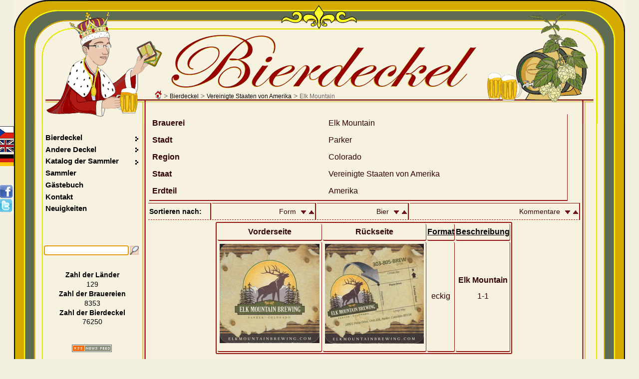

--- FILE ---
content_type: text/html; charset=UTF-8
request_url: https://www.beer-coasters.eu/de/bierdekeln-aus-brauerei-Elk%20Mountain.html?sort=shape&order=asc&str=&ppns=100
body_size: 5296
content:
<!DOCTYPE HTML>
<head>
<meta charset="utf-8">
<!--
						NEMECKY jazykovy soubor
!-->
<html lang="de"><title> Sammlung der Bierdeckel aus der Brauerei  - Brauerei - Elk Mountain :: Stadt - Parker :: Vereinigte Staaten von Amerika</title>
<script type="text/javascript" src="/js/jquery.js"></script> <!-- NASEPTAVANI + GRAFY -->
<script type='text/javascript' src='/js/jquery.autocomplete.js'></script> <!-- NASEPTAVANI -->
<script type="text/javascript" src="/js/java.js"></script>
<script type="text/javascript" src="/js/overlib.js"></script> <!-- VYPISy ZOBRAZENI INFORMACI PRO MOUSE HOVER -->
<script type="text/javascript" src="/floatbox/floatbox.js"></script><!-- OBRAZKOVA GALERIE -->
<link rel="preload" href="/styles/style.css" as="style">
<link rel="preload" href="/styles/style_de.css" as="style">
<script type="text/javascript"> <!--  floatbox settings  -->
	fbPageOptions = {
	licenseKey: "D46wCZPrDJSh",
	language: "de",
	overlayOpacity: 80,
	showNewWindow: true,
	resizeDuration: 1,
	imageFadeDuration: 1,
	overlayFadeDuration: 1,
	colorTheme: "red",
	caption2Pos: "tl",
	enableDragMove: false,
	enableDragResize: true,
	imageClickCloses: true,
	outerBorder: 2
	};
</script>
<!--<script type="text/javascript" src="https://code.jquery.com/jquery-latest.js"></script>-->
<!--<script type='text/javascript' src='/js/jquery-ui-1.8.13.custom.min.js' ></script>-->		
<meta name="Description" content=" Sammlung der Bierdeckel aus der Brauerei  - Brauerei - Elk Mountain :: Stadt - Parker :: Vereinigte Staaten von Amerika Sammlung der Bierdeckel aus der Brauerei Elk Mountain.">
<meta name="Keywords" content="Brauerei Elk Mountain; Bier Elk Mountain">
<meta name="author" content="Vladimir Gerlich">
<meta name="robots" content="index,follow">
<meta name="revisit-after" content="5 days">
<link rel="stylesheet" type="text/css" href="/styles/style.css" media="all">
<link rel="stylesheet" type="text/css" href="/styles/style_de.css" media="all">
<link rel="stylesheet" type="text/css" href="/floatbox/floatbox.css">
<link rel="shortcut icon" href="/favicon.ico">
<link rel="home" href="www.beer-coasters.eu/">
<link rel="search" href="www.beer-coasters.eu/">
<!-- Tagy pro zobrazení v malých displaých-->
<!-- <meta http-equiv="X-UA-Compatible" content="IE=edge,chrome=1"> -->
<meta http-equiv="X-UA-Compatible" content="IE=edge">
<meta name="viewport" content="width=device-width, initial-scale=1.0, maximum-scale=10.0, user-scalable=yes" />
<meta name="apple-mobile-web-app-capable" content="yes">
<meta name="google-site-verification" content="TCDX46ogSuWK9IT6fRlBb7TFryLrIzx0Hq0oig18JIQ" />
<link rel="canonical" href="https://www.beer-coasters.eu/de/bierdekeln-aus-brauerei-Elk%20Mountain.html?ppns=100" /><!-- facebok tags pro nahledy na timeline --> 
<meta property="og:title" content="Sammler der Bierdeckel aus aller Welt" />
<meta property="og:description" content="Sammlung der Bierdeckel aus aller Welt. Im Internet kann man viele Bierdeckel finden, andere Kontakte." />
<meta property="og:site_name" content="Bierdeckel" />
<meta property="og:url" content="http://www.beer-coasters.eu/de/bierdekeln-aus-brauerei-Elk%20Mountain.html?sort=shape&order=asc&str=&ppns=100" />
<meta property="og:type" content="website" />
<meta property="og:image" content="https://www.beer-coasters.eu/pictures/kontakt_obrazek.jpg" />

<meta name="verify-v1" content="EimN5yVC+Zy5vkIxwt9U+ZabjComGLNSAbN5g6DXafA=">
</head>

<body>
<script type="text/javascript">
	var zacatek = new Date();
	var start = zacatek.getTime();
</script>
<section class="obsah"> <!--OBSAH-->
	<header class="topDiv">
		<div class='navigation'><a href='https://www.beer-coasters.eu/de/bierdeckelsammlung-einleitungseite.html'><div class='navigation_home_sprite' title='Einleitungseite'></div></a>&nbsp;&gt; <h1><a href='https://www.beer-coasters.eu/de/bierdeckelsammlung.html?continent=ev' title='Bierdeckel'>Bierdeckel</a></h1> &gt; <h2><a href='https://www.beer-coasters.eu/de/bierdeckel-aus-staaten-Vereinigte%20Staaten%20von%20Amerika.html' title='Bierdeckel aus Vereinigte%20Staaten%20von%20Amerika'>Vereinigte Staaten von Amerika</a></h2> &gt; <h2>Elk Mountain</h2></div>		
   <a href="/"><div class="link_to_home"></div></a>

		<h1 class="top_header">Bierdeckel</h1>	</header>  

    <div class="mainDiv"> <!--MAINDIV-->
      <div class="rightDiv"><br/> <!-- rightDiv -->
        <!--
					VYPIS PIVNICH TACKU, KTERE NEMAM NA VYMENU
!-->
<section><h2 class='section_headding'>Elk Mountain</h2><article class='info-pivovary-div'>
		<table class='info-pivovary'><tr><td><table class='info-pivovary-vnitrni'><tr><td><strong>Brauerei&nbsp;&nbsp;&nbsp;&nbsp;&nbsp;&nbsp;</strong></td><td class='info-pivovary-nazvy'><h2>Elk Mountain</h2></td></tr><tr><td class="font-bold">Stadt&nbsp;&nbsp;&nbsp;&nbsp;&nbsp;&nbsp;&nbsp;&nbsp;</td><td class="info-pivovary-nazvy"><h2>Parker</h2></td></tr>
	<tr><td class="font-bold">Region&nbsp;&nbsp;&nbsp;&nbsp;&nbsp;&nbsp;&nbsp;&nbsp;&nbsp;&nbsp;&nbsp;&nbsp;</td><td class="info-pivovary-nazvy">Colorado</td></tr>
	<tr><td class="font-bold">Staat&nbsp;&nbsp;&nbsp;&nbsp;&nbsp;&nbsp;&nbsp;&nbsp;&nbsp;&nbsp;&nbsp;&nbsp;</td><td class="info-pivovary-nazvy">Vereinigte Staaten von Amerika</td></tr>
	<tr><td class="font-bold">Erdteil&nbsp;&nbsp;&nbsp;&nbsp;&nbsp;</td><td class="info-pivovary-nazvy">Amerika</td></tr></table></td></tr></table></article><article><h2 class='section_headding'>Elk Mountain</h2><table class='order_by'><tr><th><span class='font-bold'>Sortieren nach: </span></th>
		<td>Form&nbsp;&nbsp;<a href='/de/bierdekeln-aus-brauerei-Elk%20Mountain.html?sort=shape&amp;order=desc&amp;str=&amp;ppns=100'><img src='/pictures/desc.gif' alt='DESC' /></a> <a href='/de/bierdekeln-aus-brauerei-Elk%20Mountain.html?sort=shape&amp;order=asc&amp;str=&amp;ppns=100'><img src='/pictures/asc.gif' alt='ASC' /></a>  </td>
		<td>Bier&nbsp;&nbsp;<a href='/de/bierdekeln-aus-brauerei-Elk%20Mountain.html?sort=beer&amp;order=desc&amp;str=&amp;ppns=100'><img src='/pictures/desc.gif' alt='DESC' /></a> <a href='/de/bierdekeln-aus-brauerei-Elk%20Mountain.html?sort=beer&amp;order=asc&amp;str=&amp;ppns=100'><img src='/pictures/asc.gif' alt='ASC' /></a>    </td>
		<td>Kommentare&nbsp;&nbsp;<a href='/de/bierdekeln-aus-brauerei-Elk%20Mountain.html?sort=comment&amp;order=desc&amp;str=&amp;ppns=100'><img src='/pictures/desc.gif' alt='DESC' /></a> <a href='/de/bierdekeln-aus-brauerei-Elk%20Mountain.html?sort=comment&amp;order=asc&amp;str=&amp;ppns=100'><img src='/pictures/asc.gif' alt='ASC' /></a></td></tr></table></article><article><h2 class="section_headding">Elk Mountain</h2><table class="vypis center"><thead><tr>	
	<td class="width_220px"><div class="font-bold">Vorderseite</div></td>
	<td class="width_220px"><div class="font-bold">Rückseite</div></td>
	<td><div class="font-bold"><a href="/de/bierdekeln-aus-brauerei-Elk%20Mountain.html?sort=shape&amp;order=DESC&amp;str=&amp;ppns=100 ">Format</a></div></td><td><div class="font-bold"><a href="/de/bierdekeln-aus-brauerei-Elk%20Mountain.html?sort=beer&amp;order=DESC&amp;str=&amp;ppns=100 ">Beschreibung</a></div></td></tr></thead><tr>    <td>
		<script type="text/javascript">
        // <![CDATA[
        document.write("<div onmouseover='return overlib(\"&lt;strong&gt;Elk Mountain&lt;/strong&gt; - 1-1 &lt;br /&gt; Amerika - Vereinigte Staaten von Amerika - Elk Mountain&lt;br /&gt;&lt;em&gt;[Klicken Sie um das größere Bild zu sehen]&lt;/em&gt;\");' onmouseout='return nd();'> <a href='/de/bierdeckelsammlung/elk-mountain-1-small.html'><img src='https://www.beer-coasters.eu/coasters/elk-mountain-1-small.jpg' alt='Bierdeckelelk-mountain-1-small' /></a></div>");
        // ]]>
        </script>
        
        <noscript>
<div><a href='/de/bierdeckelsammlung/elk-mountain-1-small.html'><img src='https://www.beer-coasters.eu/coasters/elk-mountain-1-small.jpg' alt='Bierdeckelelk-mountain-1-small' title='Elk Mountain - 1-1' /></a></div>        </noscript> 
    
    </td>
    <td>
        <script type="text/javascript">
        // <![CDATA[
        document.write("<div onmouseover='return overlib(\"&lt;strong&gt;Elk Mountain&lt;/strong&gt; - 1-1 &lt;br /&gt; Amerika - Vereinigte Staaten von Amerika - Elk Mountain&lt;br /&gt;&lt;em&gt;[Klicken Sie um das größere Bild zu sehen]&lt;/em&gt;\");' onmouseout='return nd();'> <a href='/de/bierdeckelsammlung/elk-mountain-1-zadek-small.html'><img src='https://www.beer-coasters.eu/coasters/elk-mountain-1-zadek-small.jpg' alt='Bierdeckelelk-mountain-1-zadek-small' /></a></div>");
        // ]]>
        </script>

        <noscript>
<div><a href='/de/bierdeckelsammlung/elk-mountain-1-zadek-small.html'><img src='https://www.beer-coasters.eu/coasters/elk-mountain-1-zadek-small.jpg' alt='Bierdeckelelk-mountain-1-zadek-small' title='Elk Mountain - 1-1' /></a></div>        </noscript> 
    </td>
<td>eckig</td><td class="sloupec_popisek"><strong>Elk Mountain</strong><br/>1-1<br/><span class="tdOdpoved">&nbsp;</span></td></tr></table></article><footer><div class='ppns text_center'><span class="pagination font-bold">&nbsp;&nbsp;1&nbsp;&nbsp;</span> </div></footer></section> 
      </div> <!-- rightDiv -->

        <div class="leftDiv"> <!--LEFT DIV-->
                <div class="langDiv">  <!--LANGDIV-->
    <a href='/cz/pivni-tacky-z-pivovaru-Elk%20Mountain.html?sort=shape&amp;order=asc&amp;str=&amp;ppns=100'><div class='cz_flag' title='Wählen Sie die Websprache - Tschechisch'></div></a><a href='/en/beer-coasters-from-brewery-Elk%20Mountain.html?sort=shape&amp;order=asc&amp;str=&amp;ppns=100'><div class='gb_flag' title='Wählen Sie die Websprache - Englisch'></div></a><a href='/de/bierdekeln-aus-brauerei-Elk%20Mountain.html?sort=shape&amp;order=asc&amp;str=&amp;ppns=100'><div class='de_flag' title='Wählen Sie die Websprache - Deutsch'></div></a>                <div class="share"><br/><br/>
                <div id="plusone-div" class="plusone"></div>
                <script type="text/javascript">
                      gapi.plusone.render('plusone-div',{"size": "medium", "count": "false"})
                </script>

                <a href="https://www.facebook.com/sharer.php?u=www.beer-coasters.eu/de/bierdekeln-aus-brauerei-Elk%20Mountain.html?sort=shape&amp;order=asc&amp;str=&amp;ppns=100"  title="Facebook teilnehmen" onClick="window.open(this.href,'_blank');return false;"><div class='facebook_sprite'></div></a>
                <a href="https://twitter.com/home?status=Check%20this%20out%21%20www.beer-coasters.eu/de/bierdekeln-aus-brauerei-Elk%20Mountain.html?sort=shape&amp;order=asc&amp;str=&amp;ppns=100" title="Twitter teilnehmen" onClick="window.open(this.href,'_blank');return false;"><div class='twitter_sprite'></div></a>
                </div>	 <!--share-->
            </div>  <!--LANGDIV-->

            <br/>

        <nav id='menu'>

        <ul class="left">
      <li class="dir"><h2><a href="/de/bierdeckel.html">Bierdeckel</a></h2>
                    <ul>
                          <li><h3><a href="/de/bierdeckelsammlung.html?continent=ev">Meine Sammlung</a></h3></li>
                          <li><h3><a href="/de/bierdeckel-umtausch.html?continent=ev">Umtausch</a></h3></li>
                          <li><h3><a href="/de/umbekannte-bierdeckel.html?ppns=100">Unbekannte Bierdeckel</a></h3></li>
                    </ul>
              </li>
              <li class="dir"><h3><a href="/de/andere-deckel.html">Andere Deckel</a></h3>
                <ul>
                    <li><a href="/de/andere-sorten-von-deckel.html">Meine Sammlung</a></li>
                    <li><a href="/de/andere-sorten-von-deckel-umtausch.html">Umtausch</a></li>
                </ul>
              </li>

              <li class="dir"><h2><a href="/de/Bierdeckel-Sammlungen-anderer-Sammler.html">Katalog der Sammler</a></h2>
                <ul>
                    <li><a href="/de/Bierdeckel-Sammlungen-anderer-Sammler.html">Liste der Sammlungen</a></li>
                    <li><a href="/de/neue-Angabe-in-den-Katalog-der-Bierdeckel-zuzugeben.html">Meine Sammlung in den Katalog zugeben</a></li>
                    <li><a href="/de/Angabe-im-Katalog-der-Bierdeckel-zu-andern.html">Größe meiner Sammlung aktualisieren</a></li>
                </ul>
              </li>

              <li><a href="/de/sammler.html?collection=co">Sammler</a></li>
              <li><a href="/de/gastebuch.html">Gästebuch</a></li>
              <li><a href="/de/kontakt.html">Kontakt</a></li>
              <li><a href="/de/neue-bierdeckel.html">Neuigkeiten</a></li>        </ul>
        </nav>

        <div><br/><br/><br/></div>	<!--VOLNY RADEK POD MENU-->

		<section>   <!--SEARCH-->
		<script type="text/javascript">
		// <![CDATA[
		$().ready(function() {
			$("#searchInputbox").autocomplete("/function/naseptavac.php", {
				width: 220,
				matchContains: false,
				//mustMatch: true,
				minChars: 2,
				//multiple: true,
				// highlight: false
				//multipleSeparator: ",",
				selectFirst: false
			});
		});
		// ]]>
		</script>
		<form action='https://www.beer-coasters.eu/de/aussuchen-von-bierdeckel/Finde&nbsp;Bierdeckel....html' method='post'><div class="searchDiv left"><input type="search" class="searchInput" id="searchInputbox" maxlength="50" name="vyhledavani"  value="Finde&nbsp;Bierdeckel..." onfocus="smaz('searchInputbox','Finde&nbsp;Bierdeckel...',this.value)" onblur="vypln('searchInputbox','Finde&nbsp;Bierdeckel...',this.value);" autofocus /><input type='image' class='lupa' src='/pictures/lupa.png' alt='Search' title='Search' /></div></form><br/>
    </section> <br/><!--
						ZOBRAZENI POCTU STATU, TACKU, PIVOVARU VE SBIRCE
!-->
<div class='pocty center'><ul>
		<li><span class='font-bold'><a href='/de/statistiken-der-bierdeckelsammlung.html' title='Statistiken meiner Bierdeckelsammlung'>Zahl der Länder</a></span></li>
		<li><a href='/de/statistiken-der-bierdeckelsammlung.html' title='Statistiken meiner Bierdeckelsammlung'>129</a></li>
		<li><span class='font-bold'><a href='/de/statistiken-der-bierdeckelsammlung.html' title='Statistiken meiner Bierdeckelsammlung'>Zahl der Brauereien</a></span></li>
		<li><a href='/de/statistiken-der-bierdeckelsammlung.html' title='Statistiken meiner Bierdeckelsammlung'>8353</a></li>
		<li><span class='font-bold'><a href='/de/statistiken-der-bierdeckelsammlung.html' title='Statistiken meiner Bierdeckelsammlung'>Zahl der Bierdeckel</a></span></li>
		<li><a href='/de/statistiken-der-bierdeckelsammlung.html' title='Statistiken meiner Bierdeckelsammlung'>76250</a></li>
		<li>&nbsp;</li>
	</ul><div><br /><a href='/de/neuigkeiten-per-E-mail-oder-RSS.html'><div class='RSS_icon' title='RSS Faser Bierdeckel auf beer-coasters.eu'></div></a></div><br /></div><div class="clearBoth"></div></div><section class="paticka"><nav class='menu_bottom center'><a href='https://www.beer-coasters.eu/de/bierdeckelsammlung.html?continent=ev' title='Bierdeckel, die in meiner Sammlung sind'>Meine Sammlung</a> | <a href='https://www.beer-coasters.eu/de/bierdeckel-umtausch.html?continent=ev' title='Bierdeckel für den Umtausch'>Umtausch</a> | <a href='https://www.beer-coasters.eu/de/sammler.html?collection=co' title='Sammler der Biersouvenirs'>Sammler</a> | <a href='https://www.beer-coasters.eu/de/gastebuch.html' title='Gästebuch'>Gästebuch</a> | <a href='https://www.beer-coasters.eu/de/kontakt.html' title='Sammler der Bierdeckel - Kontakt'>Kontakt</a> | <a href='https://www.beer-coasters.eu/de/neue-bierdeckel.html' title='Neue Bierdeckel'>Neuigkeiten</a></nav><footer class='testovaci-by-testovaci'><span class='copyright'><script type="text/javascript" >
                <!--
                    var part1 = "info";
                    var part2 = "beer-coasters.eu";
                    document.write('<a href="mai' + 'lto:' + part1 + '@' + part2 + '">');
                    document.write('Vladimir Gerlich' +  '</' + 'a>');
                // -->
                </script>
	&nbsp; &copy; 2003-2026</span><span class='mapsite'><a href='https://www.beer-coasters.eu/de/seitenmappe.html'>Karte der Webseiten</a></span></footer> <!-- testovaci-by-testovaci -->
	<!--    Toplist    //--> 
<a href="https://www.toplist.cz/konicky-hobby/200" rel="nofollow">
<script type="text/javascript">
<!--
document.write ('<img src="https://toplist.cz/dot.asp?id=436930&amp;http='+escape(document.referrer)+'&amp;wi='+escape(window.screen.width)+'&amp;he='+escape(window.screen.height)+'&amp;cd='+escape(window.screen.colorDepth)+'&amp;t='+escape(document.title)+'" width="1" height="1" alt="" />');
//--></script></a>
<noscript><p><img src="https://toplist.cz/dot.asp?id=436930" width="1" height="1" alt="" /></p></noscript> 

<!--    Toplist SK   //--> 
<a href="https://www.toplist.sk/konicky-hobby" rel="nofollow">
<script type="text/javascript">
<!--
document.write ('<img src="https://toplist.sk/dot.asp?id=1133225&amp;http='+escape(document.referrer)+'&amp;wi='+escape(window.screen.width)+'&amp;he='+escape(window.screen.height)+'&amp;cd='+escape(window.screen.colorDepth)+'&amp;t='+escape(document.title)+'" width="1" height="1" alt="" />');
//--></script></a>
<noscript><p><img src="https://toplist.sk/dot.asp?id=1133225" alt="" width="1" height="1" /></p></noscript>

<!-- Google tag (gtag.js) -->
<script async src="https://www.googletagmanager.com/gtag/js?id=UA-1634846-1"></script>
<script>
  window.dataLayer = window.dataLayer || [];
  function gtag(){dataLayer.push(arguments);}
  gtag('js', new Date());
  gtag('config', 'UA-1634846-1');

	var searchLang = 'de';
	var searchString = '';
	var GA_url = '.html' + '?search=' + searchString + '&amp;lang=' + searchLang;

	pageTracker._trackPageview(GA_url);
  
	var konec = new Date();
	var Stop = konec.getTime();
	var rozdil = Stop - start;
	pageTracker._trackEvent('Nacteni stranky', 'Doba nacteni', window.location.href, rozdil);
	var grant_access = '0';
	if (grant_access==1)
	{
		pageTracker._setVar("Prihlaseny uzivatel");
	}
</script>

<!--    CompeteXL      //--> 
<script type="text/javascript">
    __compete_code = '673add40cc19fef2657dc0159f5ead67';
    (function () {
        var s = document.createElement('script'),
            d = document.getElementsByTagName('head')[0] ||
                document.getElementsByTagName('body')[0],
            t = 'https:' == document.location.protocol ? 
                'https://c.compete.com/bootstrap/' :;
        s.src = t + __compete_code + '/bootstrap.js';
        s.type = 'text/javascript';
        s.async = 'async'; 
        if (d) { d.appendChild(s); }
    }());
</script> 

	</section> <!-- paticka -->

<!-- LOGIN //--> 
	<script type="text/javascript" >
        function login_window()
		{
			log_window=window.open('https://www.beer-coasters.eu/login.php','Login','width=400,height=200,menubar=no,status=yes');
		}
     </script>

	<div class='login'><a href="javascript:;" onClick="login_window()"><div class='login_sprite'></div></a></div> 
<!-- LOGIN //-->
</section> <!--OBSAH-->
<script type="text/javascript">
setTimeout(function(){var a=document.createElement("script");
var b=document.getElementsByTagName('script')[0];
a.src=document.location.protocol+"//dnn506yrbagrg.cloudfront.net/pages/scripts/0012/7997.js?"+Math.floor(new Date().getTime()/3600000);
a.async=true;a.type="text/javascript";b.parentNode.insertBefore(a,b)}, 1);
</script>
</body>
</html>